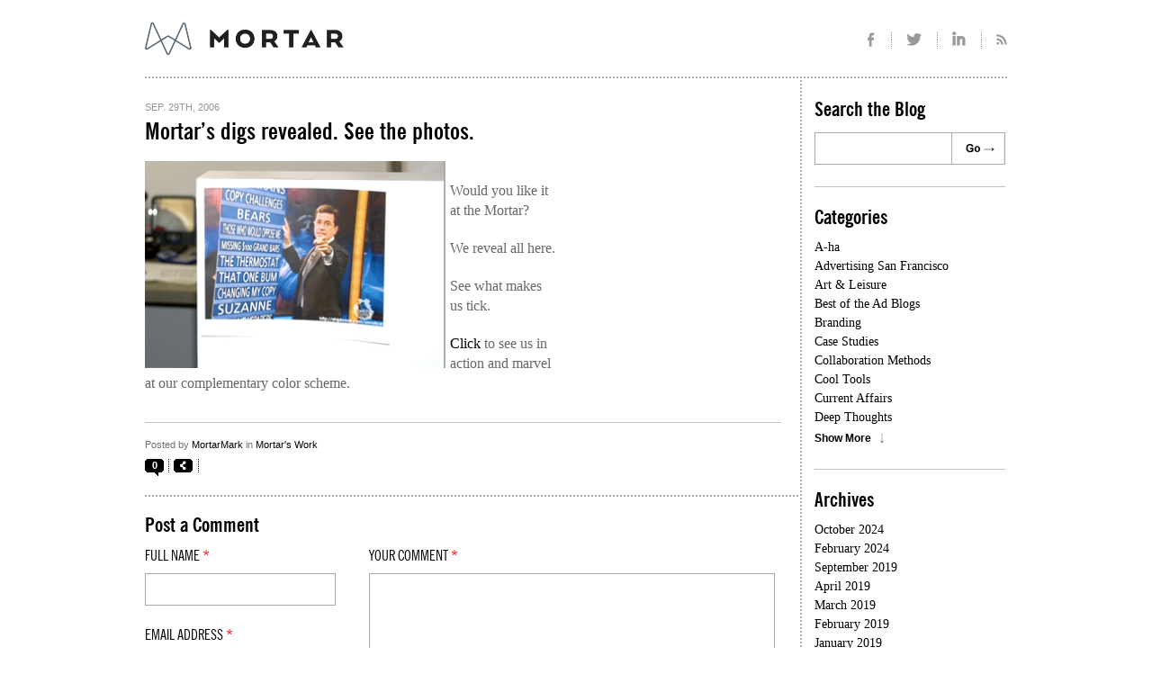

--- FILE ---
content_type: text/html; charset=UTF-8
request_url: https://mortarblog.com/peak_into_the_f/
body_size: 10376
content:
<!DOCTYPE html>
<html lang="en-US">
<head>
<meta charset="UTF-8" />
<meta name="viewport" content="width=device-width, initial-scale=1.0">

  <link rel="shortcut icon" href="/favicon.ico" />
<link rel="icon" type="image/png" sizes="32x32" href="/favicon-32x32.png">
<link rel="icon" type="image/png" sizes="16x16" href="/favicon-16x16.png">

<link rel="profile" href="http://gmpg.org/xfn/11" />
<link rel="stylesheet" href="https://mortarblog.com/wp-content/themes/mortar/_css/normalize-min.css" type="text/css" charset="utf-8" />
<link rel="stylesheet" type="text/css" media="all" href="https://mortarblog.com/wp-content/themes/mortar/style.css" />
<link rel="stylesheet" href="https://mortarblog.com/wp-content/themes/mortar/_fonts/News Gothic Condensed Family.css" type="text/css">
<link rel="stylesheet" href="https://mortarblog.com/wp-content/themes/mortar/_fonts/newsgothicfs_bold_macroman/stylesheet.css" type="text/css" charset="utf-8" />
<link rel="stylesheet" href="https://mortarblog.com/wp-content/themes/mortar/_fonts/newsgothicfs_medium_macroman/stylesheet.css" type="text/css" charset="utf-8" />
<!--[if IE ]>
    <link rel="stylesheet" href="https://mortarblog.com/wp-content/themes/mortar/ie.css" type="text/css" charset="utf-8" />
<![endif]-->
<!--[if lt IE 9]>
  <script src="//html5shim.googlecode.com/svn/trunk/html5.js"></script>
<![endif]-->
<script type="text/javascript" src="https://mortarblog.com/wp-content/themes/mortar/_js/jquery-1.6.4.min.js"></script>
<script type="text/javascript" src="https://mortarblog.com/wp-content/themes/mortar/_js/app.js"></script>
<link rel="pingback" href="https://mortarblog.com/xmlrpc.php" />
<meta name='robots' content='index, follow, max-image-preview:large, max-snippet:-1, max-video-preview:-1' />

	<!-- This site is optimized with the Yoast SEO plugin v26.5 - https://yoast.com/wordpress/plugins/seo/ -->
	<title>Mortar&#039;s digs revealed. See the photos. | MortarBlog</title>
	<link rel="canonical" href="https://mortarblog.com/peak_into_the_f/" />
	<meta property="og:locale" content="en_US" />
	<meta property="og:type" content="article" />
	<meta property="og:title" content="Mortar&#039;s digs revealed. See the photos. | MortarBlog" />
	<meta property="og:description" content="Would you like it at the Mortar? We reveal all here. See what makes us tick. Click to see us in action and marvel at our complementary color scheme." />
	<meta property="og:url" content="https://mortarblog.com/peak_into_the_f/" />
	<meta property="og:site_name" content="MortarBlog" />
	<meta property="article:publisher" content="https://www.facebook.com/mortaragency/" />
	<meta property="article:published_time" content="2006-09-29T19:30:42+00:00" />
	<meta property="og:image" content="http://blog-mortar.dev/wp-content/uploads/2011/11/picture_20.png" />
	<meta name="author" content="MortarMark" />
	<meta name="twitter:label1" content="Written by" />
	<meta name="twitter:data1" content="MortarMark" />
	<script type="application/ld+json" class="yoast-schema-graph">{"@context":"https://schema.org","@graph":[{"@type":"Article","@id":"https://mortarblog.com/peak_into_the_f/#article","isPartOf":{"@id":"https://mortarblog.com/peak_into_the_f/"},"author":{"name":"MortarMark","@id":"https://mortarblog.com/#/schema/person/d5391137adc548b01889d8b07642f5be"},"headline":"Mortar&#8217;s digs revealed. See the photos.","datePublished":"2006-09-29T19:30:42+00:00","mainEntityOfPage":{"@id":"https://mortarblog.com/peak_into_the_f/"},"wordCount":36,"commentCount":0,"publisher":{"@id":"https://mortarblog.com/#organization"},"image":{"@id":"https://mortarblog.com/peak_into_the_f/#primaryimage"},"thumbnailUrl":"http://blog-mortar.dev/wp-content/uploads/2011/11/picture_20.png","articleSection":["Mortar's Work"],"inLanguage":"en-US","potentialAction":[{"@type":"CommentAction","name":"Comment","target":["https://mortarblog.com/peak_into_the_f/#respond"]}]},{"@type":"WebPage","@id":"https://mortarblog.com/peak_into_the_f/","url":"https://mortarblog.com/peak_into_the_f/","name":"Mortar's digs revealed. See the photos. | MortarBlog","isPartOf":{"@id":"https://mortarblog.com/#website"},"primaryImageOfPage":{"@id":"https://mortarblog.com/peak_into_the_f/#primaryimage"},"image":{"@id":"https://mortarblog.com/peak_into_the_f/#primaryimage"},"thumbnailUrl":"http://blog-mortar.dev/wp-content/uploads/2011/11/picture_20.png","datePublished":"2006-09-29T19:30:42+00:00","breadcrumb":{"@id":"https://mortarblog.com/peak_into_the_f/#breadcrumb"},"inLanguage":"en-US","potentialAction":[{"@type":"ReadAction","target":["https://mortarblog.com/peak_into_the_f/"]}]},{"@type":"ImageObject","inLanguage":"en-US","@id":"https://mortarblog.com/peak_into_the_f/#primaryimage","url":"http://blog-mortar.dev/wp-content/uploads/2011/11/picture_20.png","contentUrl":"http://blog-mortar.dev/wp-content/uploads/2011/11/picture_20.png"},{"@type":"BreadcrumbList","@id":"https://mortarblog.com/peak_into_the_f/#breadcrumb","itemListElement":[{"@type":"ListItem","position":1,"name":"Home","item":"https://mortarblog.com/"},{"@type":"ListItem","position":2,"name":"Mortar&#8217;s digs revealed. See the photos."}]},{"@type":"WebSite","@id":"https://mortarblog.com/#website","url":"https://mortarblog.com/","name":"MortarBlog","description":"San Francisco Branding &amp; Advertising Agency","publisher":{"@id":"https://mortarblog.com/#organization"},"potentialAction":[{"@type":"SearchAction","target":{"@type":"EntryPoint","urlTemplate":"https://mortarblog.com/?s={search_term_string}"},"query-input":{"@type":"PropertyValueSpecification","valueRequired":true,"valueName":"search_term_string"}}],"inLanguage":"en-US"},{"@type":"Organization","@id":"https://mortarblog.com/#organization","name":"Mortar Advertising Inc","url":"https://mortarblog.com/","logo":{"@type":"ImageObject","inLanguage":"en-US","@id":"https://mortarblog.com/#/schema/logo/image/","url":"https://mortarblog.com/wp-content/uploads/2015/10/Mortar-Logo-01.png","contentUrl":"https://mortarblog.com/wp-content/uploads/2015/10/Mortar-Logo-01.png","width":750,"height":750,"caption":"Mortar Advertising Inc"},"image":{"@id":"https://mortarblog.com/#/schema/logo/image/"},"sameAs":["https://www.facebook.com/mortaragency/","https://x.com/mortaragency","https://instagram.com/mortaragency/","https://www.linkedin.com/company/mortar"]},{"@type":"Person","@id":"https://mortarblog.com/#/schema/person/d5391137adc548b01889d8b07642f5be","name":"MortarMark","sameAs":["http://www.mortaragency.com"],"url":"https://mortarblog.com/author/mortarmark/"}]}</script>
	<!-- / Yoast SEO plugin. -->


<link rel="alternate" type="application/rss+xml" title="MortarBlog &raquo; Mortar&#8217;s digs revealed. See the photos. Comments Feed" href="https://mortarblog.com/peak_into_the_f/feed/" />
<link rel="alternate" title="oEmbed (JSON)" type="application/json+oembed" href="https://mortarblog.com/wp-json/oembed/1.0/embed?url=https%3A%2F%2Fmortarblog.com%2Fpeak_into_the_f%2F" />
<link rel="alternate" title="oEmbed (XML)" type="text/xml+oembed" href="https://mortarblog.com/wp-json/oembed/1.0/embed?url=https%3A%2F%2Fmortarblog.com%2Fpeak_into_the_f%2F&#038;format=xml" />
<style id='wp-img-auto-sizes-contain-inline-css' type='text/css'>
img:is([sizes=auto i],[sizes^="auto," i]){contain-intrinsic-size:3000px 1500px}
/*# sourceURL=wp-img-auto-sizes-contain-inline-css */
</style>
<style id='wp-emoji-styles-inline-css' type='text/css'>

	img.wp-smiley, img.emoji {
		display: inline !important;
		border: none !important;
		box-shadow: none !important;
		height: 1em !important;
		width: 1em !important;
		margin: 0 0.07em !important;
		vertical-align: -0.1em !important;
		background: none !important;
		padding: 0 !important;
	}
/*# sourceURL=wp-emoji-styles-inline-css */
</style>
<style id='wp-block-library-inline-css' type='text/css'>
:root{--wp-block-synced-color:#7a00df;--wp-block-synced-color--rgb:122,0,223;--wp-bound-block-color:var(--wp-block-synced-color);--wp-editor-canvas-background:#ddd;--wp-admin-theme-color:#007cba;--wp-admin-theme-color--rgb:0,124,186;--wp-admin-theme-color-darker-10:#006ba1;--wp-admin-theme-color-darker-10--rgb:0,107,160.5;--wp-admin-theme-color-darker-20:#005a87;--wp-admin-theme-color-darker-20--rgb:0,90,135;--wp-admin-border-width-focus:2px}@media (min-resolution:192dpi){:root{--wp-admin-border-width-focus:1.5px}}.wp-element-button{cursor:pointer}:root .has-very-light-gray-background-color{background-color:#eee}:root .has-very-dark-gray-background-color{background-color:#313131}:root .has-very-light-gray-color{color:#eee}:root .has-very-dark-gray-color{color:#313131}:root .has-vivid-green-cyan-to-vivid-cyan-blue-gradient-background{background:linear-gradient(135deg,#00d084,#0693e3)}:root .has-purple-crush-gradient-background{background:linear-gradient(135deg,#34e2e4,#4721fb 50%,#ab1dfe)}:root .has-hazy-dawn-gradient-background{background:linear-gradient(135deg,#faaca8,#dad0ec)}:root .has-subdued-olive-gradient-background{background:linear-gradient(135deg,#fafae1,#67a671)}:root .has-atomic-cream-gradient-background{background:linear-gradient(135deg,#fdd79a,#004a59)}:root .has-nightshade-gradient-background{background:linear-gradient(135deg,#330968,#31cdcf)}:root .has-midnight-gradient-background{background:linear-gradient(135deg,#020381,#2874fc)}:root{--wp--preset--font-size--normal:16px;--wp--preset--font-size--huge:42px}.has-regular-font-size{font-size:1em}.has-larger-font-size{font-size:2.625em}.has-normal-font-size{font-size:var(--wp--preset--font-size--normal)}.has-huge-font-size{font-size:var(--wp--preset--font-size--huge)}.has-text-align-center{text-align:center}.has-text-align-left{text-align:left}.has-text-align-right{text-align:right}.has-fit-text{white-space:nowrap!important}#end-resizable-editor-section{display:none}.aligncenter{clear:both}.items-justified-left{justify-content:flex-start}.items-justified-center{justify-content:center}.items-justified-right{justify-content:flex-end}.items-justified-space-between{justify-content:space-between}.screen-reader-text{border:0;clip-path:inset(50%);height:1px;margin:-1px;overflow:hidden;padding:0;position:absolute;width:1px;word-wrap:normal!important}.screen-reader-text:focus{background-color:#ddd;clip-path:none;color:#444;display:block;font-size:1em;height:auto;left:5px;line-height:normal;padding:15px 23px 14px;text-decoration:none;top:5px;width:auto;z-index:100000}html :where(.has-border-color){border-style:solid}html :where([style*=border-top-color]){border-top-style:solid}html :where([style*=border-right-color]){border-right-style:solid}html :where([style*=border-bottom-color]){border-bottom-style:solid}html :where([style*=border-left-color]){border-left-style:solid}html :where([style*=border-width]){border-style:solid}html :where([style*=border-top-width]){border-top-style:solid}html :where([style*=border-right-width]){border-right-style:solid}html :where([style*=border-bottom-width]){border-bottom-style:solid}html :where([style*=border-left-width]){border-left-style:solid}html :where(img[class*=wp-image-]){height:auto;max-width:100%}:where(figure){margin:0 0 1em}html :where(.is-position-sticky){--wp-admin--admin-bar--position-offset:var(--wp-admin--admin-bar--height,0px)}@media screen and (max-width:600px){html :where(.is-position-sticky){--wp-admin--admin-bar--position-offset:0px}}
/*wp_block_styles_on_demand_placeholder:6968484992aaf*/
/*# sourceURL=wp-block-library-inline-css */
</style>
<style id='classic-theme-styles-inline-css' type='text/css'>
/*! This file is auto-generated */
.wp-block-button__link{color:#fff;background-color:#32373c;border-radius:9999px;box-shadow:none;text-decoration:none;padding:calc(.667em + 2px) calc(1.333em + 2px);font-size:1.125em}.wp-block-file__button{background:#32373c;color:#fff;text-decoration:none}
/*# sourceURL=/wp-includes/css/classic-themes.min.css */
</style>
<link rel='stylesheet' id='wp-components-css' href='https://mortarblog.com/wp-includes/css/dist/components/style.min.css?ver=6.9' type='text/css' media='all' />
<link rel='stylesheet' id='wp-preferences-css' href='https://mortarblog.com/wp-includes/css/dist/preferences/style.min.css?ver=6.9' type='text/css' media='all' />
<link rel='stylesheet' id='wp-block-editor-css' href='https://mortarblog.com/wp-includes/css/dist/block-editor/style.min.css?ver=6.9' type='text/css' media='all' />
<link rel='stylesheet' id='wp-reusable-blocks-css' href='https://mortarblog.com/wp-includes/css/dist/reusable-blocks/style.min.css?ver=6.9' type='text/css' media='all' />
<link rel='stylesheet' id='wp-patterns-css' href='https://mortarblog.com/wp-includes/css/dist/patterns/style.min.css?ver=6.9' type='text/css' media='all' />
<link rel='stylesheet' id='wp-editor-css' href='https://mortarblog.com/wp-includes/css/dist/editor/style.min.css?ver=6.9' type='text/css' media='all' />
<link rel='stylesheet' id='drop_shadow_block-style-css-css' href='https://mortarblog.com/wp-content/plugins/drop-shadow-boxes/block/blocks.style.build.css?ver=1.7.14' type='text/css' media='all' />
<link rel='stylesheet' id='contact-form-7-css' href='https://mortarblog.com/wp-content/plugins/contact-form-7/includes/css/styles.css?ver=6.1.4' type='text/css' media='all' />
<link rel='stylesheet' id='spam-protect-for-contact-form7-css' href='https://mortarblog.com/wp-content/plugins/wp-contact-form-7-spam-blocker/frontend/css/spam-protect-for-contact-form7.css?ver=1.0.0' type='text/css' media='all' />
<script type="text/javascript" src="https://mortarblog.com/wp-includes/js/jquery/jquery.min.js?ver=3.7.1" id="jquery-core-js"></script>
<script type="text/javascript" src="https://mortarblog.com/wp-includes/js/jquery/jquery-migrate.min.js?ver=3.4.1" id="jquery-migrate-js"></script>
<script type="text/javascript" src="https://mortarblog.com/wp-content/plugins/wp-contact-form-7-spam-blocker/frontend/js/spam-protect-for-contact-form7.js?ver=1.0.0" id="spam-protect-for-contact-form7-js"></script>

<script type="text/javascript" charset="utf-8">
	(function(){
		try {
			// Disabling SWFObject's Autohide feature
			if (typeof swfobject.switchOffAutoHideShow === "function") {
				swfobject.switchOffAutoHideShow();
			}
		} catch(e) {}
	})();
</script>
<link rel="https://api.w.org/" href="https://mortarblog.com/wp-json/" /><link rel="alternate" title="JSON" type="application/json" href="https://mortarblog.com/wp-json/wp/v2/posts/646" /><link rel="EditURI" type="application/rsd+xml" title="RSD" href="https://mortarblog.com/xmlrpc.php?rsd" />
<meta name="generator" content="WordPress 6.9" />
<link rel='shortlink' href='https://mortarblog.com/?p=646' />

		<!-- GA Google Analytics @ https://m0n.co/ga -->
		<script async src="https://www.googletagmanager.com/gtag/js?id=G-DTYE8Q28TM"></script>
		<script>
			window.dataLayer = window.dataLayer || [];
			function gtag(){dataLayer.push(arguments);}
			gtag('js', new Date());
			gtag('config', 'G-DTYE8Q28TM');
		</script>

	<link rel="alternate" type="application/rss+xml" title="MortarBlog" href="http://mortarblog.com/feed/" />
</head>

<body>
<div id="page-center">
	<div id="page-container">
	
    <header>
    	<div id="header-global">
    		<a href="http://www.mortarblog.com/" id="logo" title="MortarBlog"></a>

          <ul id="social-icons">
            <li class="facebook"><a href="https://www.facebook.com/pages/Mortar/119664774716492" target="_blank" title="Mortar on Facebook"></a></li>
            <li class="twitter"><a href="http://www.twitter.com/mortaragency/" target="_blank" title="Mortar on Twitter"></a></li>
            <li class="linkedin"><a href="http://www.linkedin.com/company/mortar" target="_blank" title="Mortar on LinkedIn"></a></li>
           <!-- <li class="googleplus"><a href="http://www.google.com/+Mortaragency" target="_blank" title="Mortar on Google+"></a></li>-->
			<li class="rss"><a href="http://www.mortarblog.com/feed" target="_blank" title="Rss Feed"></a></li>
          </ul>
    	</div>
    	<div class="menu-main-menu-container"><ul id="menu-main-menu" class="menu"><li id="menu-item-728" class="menu-item menu-item-type-custom menu-item-object-custom menu-item-728"><a href="http://www.mortaragency.com/who-we-are"><div class="title1">Who We Are</div><div class="title2">And why you care.</div></a></li>
<li id="menu-item-729" class="menu-item menu-item-type-custom menu-item-object-custom menu-item-729"><a href="http://www.mortaragency.com/what-weve-done"><div class="title1">What We&#8217;ve Done</div><div class="title2">Apply directly to the forehead.</div></a></li>
<li id="menu-item-730" class="menu-item menu-item-type-custom menu-item-object-custom menu-item-730"><a href="http://www.mortaragency.com/conversation-strategy"><div class="title1">Conversation Strategy</div><div class="title2">We can explain.</div></a></li>
<li id="menu-item-731" class="menu-item menu-item-type-custom menu-item-object-custom menu-item-731"><a href="/"><div class="title1">Mortarblog</div><div class="title2">Now With 10% More Mortar.</div></a></li>
<li id="menu-item-732" class="menu-item menu-item-type-custom menu-item-object-custom menu-item-732"><a href="http://www.mortaragency.com/contact-us"><div class="title1">Contact Us</div><div class="title2">Then, page “Seymour Butz.”</div></a></li>
</ul></div>    </header>
  <table border="0" cellpadding="0" cellspacing="0" id="main-table">
  <tr>
    <td align="left" valign="top" class="content">
     

<div id="post-646" class="post post-first">
  <div class="entry-container">
    <div class="date">Sep. 29th, 2006</div>
	  <h2 class="entry-title"><a href="https://mortarblog.com/peak_into_the_f/" title="Permalink to Mortar&#8217;s digs revealed. See the photos." rel="bookmark">Mortar&#8217;s digs revealed. See the photos.</a></h2>
	  <div class="entry-content">
			<p><a href="http://mortar.typepad.com/photos/25_maiden_lane/index.html"><img decoding="async" border="0" alt="Picture_20" title="Picture_20" src="https://mortarblog.com/wp-content/uploads/2011/11/picture_20.png" style="margin: 0px 5px 5px 0px; float: left; width: 334px; height: 230px;" /></a><br />
Would you like it at the Mortar?</p>
<p>We reveal all here. </p>
<p>See what makes us tick. </p>
<p><a href="http://mortar.typepad.com/photos/25_maiden_lane/index.html">Click</a> to see us in action and marvel at our complementary color scheme.</p>
					</div>
		<div class="entry-meta">
		  <div class="posted">
		  Posted by <a href="https://mortarblog.com/author/MortarMark" class="author">MortarMark</a>
		  <span class="entry-utility-prep entry-utility-prep-cat-links"> in</span> <a href="https://mortarblog.com/category/mortars-work/" rel="category tag">Mortar's Work</a>		  </div>
			<a href="https://mortarblog.com/peak_into_the_f/#respond" class="comments" >0</a>			<span class="st_sharethis_custom" st_url="https://mortarblog.com/peak_into_the_f/" st_title="Change to Title"></span>
			<iframe src="http://www.facebook.com/plugins/like.php?href=https://mortarblog.com/peak_into_the_f/&send=false&layout=button_count&width=148&show_faces=false&action=like&colorscheme=light&font&height=21&appId=209855655749836" scrolling="no" frameborder="0" style="border:none; overflow:hidden; width:84px; height:21px; float:left; margin-right:5px;" allowTransparency="true"></iframe>
					</div>
	</div>
</div>

	<div id="comments">


<h3>Post a Comment</h3>
<form action="https://mortarblog.com/wp-comments-post.php" method="post" id="commentform">

  <div class="form-left">
    
    <div class="form-row">
      <label>Full Name <span class="req">*</span></label>
      <input type="text" name="author" id="author" value="" size="22" tabindex="1" />
    </div>
    <div class="form-row">
      <label>Email Address <span class="req">*</span></label>
      <input type="text" name="email" id="email" value="" size="22" tabindex="2" />
    </div>
    <div class="form-row">
      <label>Url</label>
      <input type="text" name="url" id="url" value="" size="22" tabindex="3" />
    </div>
  </div>
  
  <div class="form-right">
    <div class="form-row">
      <label>Your comment <span class="req">*</span></label>
      <textarea name="comment" id="comment" class="textarea" tabindex="4"></textarea>
    </div>
  </div>

  
      
  
  <div class="submit-row">
    <div class="req-desc"><span class="req">*</span> REQUIRED</span></div>
    <a href="#" id="submit-comment"></a>
  </div>
<input type='hidden' name='comment_post_ID' value='646' id='comment_post_ID' />
<input type='hidden' name='comment_parent' id='comment_parent' value='0' />
<p style="display: none !important;" class="akismet-fields-container" data-prefix="ak_"><label>&#916;<textarea name="ak_hp_textarea" cols="45" rows="8" maxlength="100"></textarea></label><input type="hidden" id="ak_js_1" name="ak_js" value="75"/><script>document.getElementById( "ak_js_1" ).setAttribute( "value", ( new Date() ).getTime() );</script></p>
</form>
</div>


    </td>
    <td align="left" valign="top" class="sidebar">
      <ul>


			<li class="widget-container">
				<h3 class="widget-title">Search the Blog</h2>
        <form name="searchform" id="searchform" action="/" method="get">
	<input name="s" id="s" class="search-text" type="text" maxlength="64" value="" />
	<a href="#" id="search-submit"></a>
</form>			</li>
			
            <li id="archives" class="widget-container">
				<h3 class="widget-title">Categories</h3>
				<ul>
										  <li>	<a href="https://mortarblog.com/category/a-ha/">A-ha</a></li>
				  					  <li>
	<a href="https://mortarblog.com/category/advertising-san-francisco/">Advertising San Francisco</a></li>
				  					  <li>
	<a href="https://mortarblog.com/category/art-leisure/">Art &amp; Leisure</a></li>
				  					  <li>
	<a href="https://mortarblog.com/category/best-of-the-ad-blogs/">Best of the Ad Blogs</a></li>
				  					  <li>
	<a href="https://mortarblog.com/category/branding/">Branding</a></li>
				  					  <li>
	<a href="https://mortarblog.com/category/case-studies/">Case Studies</a></li>
				  					  <li>
	<a href="https://mortarblog.com/category/collaboration-methods/">Collaboration Methods</a></li>
				  					  <li>
	<a href="https://mortarblog.com/category/cool-tools/">Cool Tools</a></li>
				  					  <li>
	<a href="https://mortarblog.com/category/current-affairs/">Current Affairs</a></li>
				  					  <li>
	<a href="https://mortarblog.com/category/deep-thoughts/">Deep Thoughts</a></li>
				  				</ul>
				<ul class="more-cats">
										  <li>
	<a href="https://mortarblog.com/category/digital-advertising/">Digital Advertising</a></li>
				  					  <li>
	<a href="https://mortarblog.com/category/events/">Events</a></li>
				  					  <li>
	<a href="https://mortarblog.com/category/fashion-2/">Fashion</a></li>
				  					  <li>
	<a href="https://mortarblog.com/category/film/">Film</a></li>
				  					  <li>
	<a href="https://mortarblog.com/category/food-and-drink/">Food and Drink</a></li>
				  					  <li>
	<a href="https://mortarblog.com/category/great-advertising/">Great Advertising</a></li>
				  					  <li>
	<a href="https://mortarblog.com/category/guerilla-marketing/">Guerilla Marketing</a></li>
				  					  <li>
	<a href="https://mortarblog.com/category/healthcare-communicates/">Healthcare Communicates</a></li>
				  					  <li>
	<a href="https://mortarblog.com/category/jobsthemortar/">Jobs@theMortar</a></li>
				  					  <li>
	<a href="https://mortarblog.com/category/lohas/">LOHAS</a></li>
				  					  <li>
	<a href="https://mortarblog.com/category/marketing-insights/">Marketing Insights</a></li>
				  					  <li>
	<a href="https://mortarblog.com/category/marketing-stats/">Marketing Stats</a></li>
				  					  <li>
	<a href="https://mortarblog.com/category/media/">Media</a></li>
				  					  <li>
	<a href="https://mortarblog.com/category/media-commentary/">Media commentary</a></li>
				  					  <li>
	<a href="https://mortarblog.com/category/mobile/">Mobile</a></li>
				  					  <li>
	<a href="https://mortarblog.com/category/mortars-work/">Mortar&#039;s Work</a></li>
				  					  <li>
	<a href="https://mortarblog.com/category/mortarons-exposed/">Mortarons Exposed</a></li>
				  					  <li>
	<a href="https://mortarblog.com/category/music/">Music</a></li>
				  					  <li>
	<a href="https://mortarblog.com/category/outrageous-outdoor/">Outrageous Outdoor</a></li>
				  					  <li>
	<a href="https://mortarblog.com/category/pr-agencies-pr-firms/">PR Agencies &amp; PR Firms</a></li>
				  					  <li>
	<a href="https://mortarblog.com/category/press-releases/">Press Releases</a></li>
				  					  <li>
	<a href="https://mortarblog.com/category/public-relations/">Public Relations</a></li>
				  					  <li>
	<a href="https://mortarblog.com/category/puzzlers/">Puzzlers</a></li>
				  					  <li>
	<a href="https://mortarblog.com/category/radio-radness/">Radio Radness</a></li>
				  					  <li>
	<a href="https://mortarblog.com/category/san-francisco-ad-agencies/">San Francisco Ad Agencies</a></li>
				  					  <li>
	<a href="https://mortarblog.com/category/sports/">Sports</a></li>
				  					  <li>
	<a href="https://mortarblog.com/category/technology/">Technology</a></li>
				  					  <li>
	<a href="https://mortarblog.com/category/television/">Television</a></li>
				  					  <li>
	<a href="https://mortarblog.com/category/travel-2/">Travel</a></li>
				  					  <li>
	<a href="https://mortarblog.com/category/uncategorized/">Uncategorized</a></li>
				  					  <li>
	<a href="https://mortarblog.com/category/video-2/">Video</a></li>
				  					  <li>
	<a href="https://mortarblog.com/category/viral-roi/">Viral ROI</a></li>
				  					  <li>
	<a href="https://mortarblog.com/category/webtech/">Web/Tech</a></li>
				  					  <li>
	<a href="https://mortarblog.com/category/weblogs/">Weblogs</a></li>
				  					  <li>
	<a href="https://mortarblog.com/category/websites/">Websites</a></li>
				  					  <li>
	<a href="https://mortarblog.com/category/what-if/">What If?</a></li>
				  				</ul>
				<a href="#" class="show-more-cats show-more">Show More</a>
			</li>

		  																																																																																																																																																																																																																																																																																																																																																																																																																																																																																																																																																																																																																				
			<li id="archives" class="widget-container no-border">
			  <h3 class="widget-title">Archives</h3>
			  <ul>
								  <li><a href="https://mortarblog.com/2024/10/">October 2024</a></li>			  				  <li><a href="https://mortarblog.com/2024/02/">February 2024</a></li>			  				  <li><a href="https://mortarblog.com/2019/09/">September 2019</a></li>			  				  <li><a href="https://mortarblog.com/2019/04/">April 2019</a></li>			  				  <li><a href="https://mortarblog.com/2019/03/">March 2019</a></li>			  				  <li><a href="https://mortarblog.com/2019/02/">February 2019</a></li>			  				  <li><a href="https://mortarblog.com/2019/01/">January 2019</a></li>			  				  <li><a href="https://mortarblog.com/2018/08/">August 2018</a></li>			  				  <li><a href="https://mortarblog.com/2018/07/">July 2018</a></li>			  				  <li><a href="https://mortarblog.com/2018/06/">June 2018</a></li>			  			</ul>
			<ul class="more-archives">
								  <li><a href="https://mortarblog.com/2018/05/">May 2018</a></li>			  				  <li><a href="https://mortarblog.com/2018/04/">April 2018</a></li>			  				  <li><a href="https://mortarblog.com/2018/03/">March 2018</a></li>			  				  <li><a href="https://mortarblog.com/2018/02/">February 2018</a></li>			  				  <li><a href="https://mortarblog.com/2018/01/">January 2018</a></li>			  				  <li><a href="https://mortarblog.com/2017/12/">December 2017</a></li>			  				  <li><a href="https://mortarblog.com/2017/11/">November 2017</a></li>			  				  <li><a href="https://mortarblog.com/2017/09/">September 2017</a></li>			  				  <li><a href="https://mortarblog.com/2017/08/">August 2017</a></li>			  				  <li><a href="https://mortarblog.com/2017/07/">July 2017</a></li>			  				  <li><a href="https://mortarblog.com/2017/05/">May 2017</a></li>			  				  <li><a href="https://mortarblog.com/2017/04/">April 2017</a></li>			  				  <li><a href="https://mortarblog.com/2017/03/">March 2017</a></li>			  				  <li><a href="https://mortarblog.com/2017/01/">January 2017</a></li>			  				  <li><a href="https://mortarblog.com/2016/10/">October 2016</a></li>			  				  <li><a href="https://mortarblog.com/2016/09/">September 2016</a></li>			  				  <li><a href="https://mortarblog.com/2016/08/">August 2016</a></li>			  				  <li><a href="https://mortarblog.com/2016/07/">July 2016</a></li>			  				  <li><a href="https://mortarblog.com/2016/06/">June 2016</a></li>			  				  <li><a href="https://mortarblog.com/2016/02/">February 2016</a></li>			  				  <li><a href="https://mortarblog.com/2016/01/">January 2016</a></li>			  				  <li><a href="https://mortarblog.com/2015/12/">December 2015</a></li>			  				  <li><a href="https://mortarblog.com/2015/11/">November 2015</a></li>			  				  <li><a href="https://mortarblog.com/2015/10/">October 2015</a></li>			  				  <li><a href="https://mortarblog.com/2015/09/">September 2015</a></li>			  				  <li><a href="https://mortarblog.com/2015/08/">August 2015</a></li>			  				  <li><a href="https://mortarblog.com/2015/07/">July 2015</a></li>			  				  <li><a href="https://mortarblog.com/2015/06/">June 2015</a></li>			  				  <li><a href="https://mortarblog.com/2015/04/">April 2015</a></li>			  				  <li><a href="https://mortarblog.com/2015/03/">March 2015</a></li>			  				  <li><a href="https://mortarblog.com/2015/02/">February 2015</a></li>			  				  <li><a href="https://mortarblog.com/2015/01/">January 2015</a></li>			  				  <li><a href="https://mortarblog.com/2014/11/">November 2014</a></li>			  				  <li><a href="https://mortarblog.com/2014/08/">August 2014</a></li>			  				  <li><a href="https://mortarblog.com/2014/06/">June 2014</a></li>			  				  <li><a href="https://mortarblog.com/2014/05/">May 2014</a></li>			  			</ul>
			<a href="#" class="show-more-archives show-more">Show More</a>
  		</li>
  		
  		<!--<li id="popular" class="widget-container">
  			<h3 class="widget-title">Popular</h3>
  			  		</li>-->
			
		</ul>    </td>
  </tr>
  </table>
  <div class="section" id="more-top">
  	<span class="previous-post"><a href="https://mortarblog.com/whats_your_ego_/" rel="prev">Previous Post</a></span>
  	<span class="next-post"><a href="https://mortarblog.com/calculating_roi/" rel="next">Next Post</a></span>
  </div>


<script type="speculationrules">
{"prefetch":[{"source":"document","where":{"and":[{"href_matches":"/*"},{"not":{"href_matches":["/wp-*.php","/wp-admin/*","/wp-content/uploads/*","/wp-content/*","/wp-content/plugins/*","/wp-content/themes/mortar/*","/*\\?(.+)"]}},{"not":{"selector_matches":"a[rel~=\"nofollow\"]"}},{"not":{"selector_matches":".no-prefetch, .no-prefetch a"}}]},"eagerness":"conservative"}]}
</script>
<script type="text/javascript" src="https://mortarblog.com/wp-includes/js/dist/hooks.min.js?ver=dd5603f07f9220ed27f1" id="wp-hooks-js"></script>
<script type="text/javascript" src="https://mortarblog.com/wp-includes/js/dist/i18n.min.js?ver=c26c3dc7bed366793375" id="wp-i18n-js"></script>
<script type="text/javascript" id="wp-i18n-js-after">
/* <![CDATA[ */
wp.i18n.setLocaleData( { 'text direction\u0004ltr': [ 'ltr' ] } );
//# sourceURL=wp-i18n-js-after
/* ]]> */
</script>
<script type="text/javascript" src="https://mortarblog.com/wp-content/plugins/contact-form-7/includes/swv/js/index.js?ver=6.1.4" id="swv-js"></script>
<script type="text/javascript" id="contact-form-7-js-before">
/* <![CDATA[ */
var wpcf7 = {
    "api": {
        "root": "https:\/\/mortarblog.com\/wp-json\/",
        "namespace": "contact-form-7\/v1"
    }
};
//# sourceURL=contact-form-7-js-before
/* ]]> */
</script>
<script type="text/javascript" src="https://mortarblog.com/wp-content/plugins/contact-form-7/includes/js/index.js?ver=6.1.4" id="contact-form-7-js"></script>
<script id="wp-emoji-settings" type="application/json">
{"baseUrl":"https://s.w.org/images/core/emoji/17.0.2/72x72/","ext":".png","svgUrl":"https://s.w.org/images/core/emoji/17.0.2/svg/","svgExt":".svg","source":{"concatemoji":"https://mortarblog.com/wp-includes/js/wp-emoji-release.min.js?ver=6.9"}}
</script>
<script type="module">
/* <![CDATA[ */
/*! This file is auto-generated */
const a=JSON.parse(document.getElementById("wp-emoji-settings").textContent),o=(window._wpemojiSettings=a,"wpEmojiSettingsSupports"),s=["flag","emoji"];function i(e){try{var t={supportTests:e,timestamp:(new Date).valueOf()};sessionStorage.setItem(o,JSON.stringify(t))}catch(e){}}function c(e,t,n){e.clearRect(0,0,e.canvas.width,e.canvas.height),e.fillText(t,0,0);t=new Uint32Array(e.getImageData(0,0,e.canvas.width,e.canvas.height).data);e.clearRect(0,0,e.canvas.width,e.canvas.height),e.fillText(n,0,0);const a=new Uint32Array(e.getImageData(0,0,e.canvas.width,e.canvas.height).data);return t.every((e,t)=>e===a[t])}function p(e,t){e.clearRect(0,0,e.canvas.width,e.canvas.height),e.fillText(t,0,0);var n=e.getImageData(16,16,1,1);for(let e=0;e<n.data.length;e++)if(0!==n.data[e])return!1;return!0}function u(e,t,n,a){switch(t){case"flag":return n(e,"\ud83c\udff3\ufe0f\u200d\u26a7\ufe0f","\ud83c\udff3\ufe0f\u200b\u26a7\ufe0f")?!1:!n(e,"\ud83c\udde8\ud83c\uddf6","\ud83c\udde8\u200b\ud83c\uddf6")&&!n(e,"\ud83c\udff4\udb40\udc67\udb40\udc62\udb40\udc65\udb40\udc6e\udb40\udc67\udb40\udc7f","\ud83c\udff4\u200b\udb40\udc67\u200b\udb40\udc62\u200b\udb40\udc65\u200b\udb40\udc6e\u200b\udb40\udc67\u200b\udb40\udc7f");case"emoji":return!a(e,"\ud83e\u1fac8")}return!1}function f(e,t,n,a){let r;const o=(r="undefined"!=typeof WorkerGlobalScope&&self instanceof WorkerGlobalScope?new OffscreenCanvas(300,150):document.createElement("canvas")).getContext("2d",{willReadFrequently:!0}),s=(o.textBaseline="top",o.font="600 32px Arial",{});return e.forEach(e=>{s[e]=t(o,e,n,a)}),s}function r(e){var t=document.createElement("script");t.src=e,t.defer=!0,document.head.appendChild(t)}a.supports={everything:!0,everythingExceptFlag:!0},new Promise(t=>{let n=function(){try{var e=JSON.parse(sessionStorage.getItem(o));if("object"==typeof e&&"number"==typeof e.timestamp&&(new Date).valueOf()<e.timestamp+604800&&"object"==typeof e.supportTests)return e.supportTests}catch(e){}return null}();if(!n){if("undefined"!=typeof Worker&&"undefined"!=typeof OffscreenCanvas&&"undefined"!=typeof URL&&URL.createObjectURL&&"undefined"!=typeof Blob)try{var e="postMessage("+f.toString()+"("+[JSON.stringify(s),u.toString(),c.toString(),p.toString()].join(",")+"));",a=new Blob([e],{type:"text/javascript"});const r=new Worker(URL.createObjectURL(a),{name:"wpTestEmojiSupports"});return void(r.onmessage=e=>{i(n=e.data),r.terminate(),t(n)})}catch(e){}i(n=f(s,u,c,p))}t(n)}).then(e=>{for(const n in e)a.supports[n]=e[n],a.supports.everything=a.supports.everything&&a.supports[n],"flag"!==n&&(a.supports.everythingExceptFlag=a.supports.everythingExceptFlag&&a.supports[n]);var t;a.supports.everythingExceptFlag=a.supports.everythingExceptFlag&&!a.supports.flag,a.supports.everything||((t=a.source||{}).concatemoji?r(t.concatemoji):t.wpemoji&&t.twemoji&&(r(t.twemoji),r(t.wpemoji)))});
//# sourceURL=https://mortarblog.com/wp-includes/js/wp-emoji-loader.min.js
/* ]]> */
</script>

  			<footer>
  				<div id="newsletter-signup">
  					<h3>Give us your email and we&#8217;ll send you something monthly that won&#8217;t suck, mostly.</h3>
  					<!--<form method="post" id="newsletter_form" action="http://oi.vresp.com?fid=52faa7c117" target="vr_optin_popup" onsubmit="window.open( 'http://www.verticalresponse.com', 'vr_optin_popup', 'scrollbars=yes,width=780,height=450' ); return true;" >
  					    <div class="input-back"><input name="email_address" id="email_address" value="" /></div>
  					    <a href="#" id="submit-newsletter"></a>
  					</form>-->
  					<!--
  					<script type="text/javascript">
						function sendNewsletter(form) { 
							 var code = form.email_address.value; 
							 var urlredirect = 'http://mortaragency.us5.list-manage.com/subscribe?u=399199b680ba2bc0c599aa081&id=a2b50ca056&MERGE0='+code;
 							 window.open( urlredirect, 'MERGE0', 'scrollbars=yes,width=780,height=750' ); return true;
						}
					</script>
					
					<form method="post" id="newsletter_form" action="javascript:sendNewsletter(this);" target="MERGE0" onsubmit="javascript:sendNewsletter(this);" >
					    <div class="input-back"><input name="email_address" id="email_address" value="" /></div>
					    <a href="#" id="submit-newsletter"></a>
					</form>-->
					
<div class="wpcf7 no-js" id="wpcf7-f5868-o1" lang="en-US" dir="ltr" data-wpcf7-id="5868">
<div class="screen-reader-response"><p role="status" aria-live="polite" aria-atomic="true"></p> <ul></ul></div>
<form action="/peak_into_the_f/#wpcf7-f5868-o1" method="post" class="wpcf7-form init" aria-label="Contact form" novalidate="novalidate" data-status="init">
<fieldset class="hidden-fields-container"><input type="hidden" name="_wpcf7" value="5868" /><input type="hidden" name="_wpcf7_version" value="6.1.4" /><input type="hidden" name="_wpcf7_locale" value="en_US" /><input type="hidden" name="_wpcf7_unit_tag" value="wpcf7-f5868-o1" /><input type="hidden" name="_wpcf7_container_post" value="0" /><input type="hidden" name="_wpcf7_posted_data_hash" value="" />
</fieldset>
<p><span id="wpcf7-69684849a1a2f-wrapper" class="wpcf7-form-control-wrap first-name-wrap" style="display:none !important; visibility:hidden !important;"><label for="wpcf7-69684849a1a2f-field" class="hp-message">Please leave this field empty.</label><input id="wpcf7-69684849a1a2f-field"  class="wpcf7-form-control wpcf7-text" type="text" name="first-name" value="" size="40" tabindex="-1" autocomplete="new-password" /></span>
</p>
<p><span class="wpcf7-form-control-wrap" data-name="your-email"><input size="40" maxlength="400" class="wpcf7-form-control wpcf7-email wpcf7-validates-as-required wpcf7-text wpcf7-validates-as-email" id="footer-email" aria-required="true" aria-invalid="false" placeholder="Your Email Address" value="" type="email" name="your-email" /></span>
</p>
<p><input class="wpcf7-form-control wpcf7-submit has-spinner" id="footer-submit" type="submit" value="Submit →" />
</p>
<div class="wpcf7-response-output" aria-hidden="true"></div><p style="display: none !important;" class="akismet-fields-container" data-prefix="_wpcf7_ak_"><label>&#916;<textarea name="_wpcf7_ak_hp_textarea" cols="45" rows="8" maxlength="100"></textarea></label><input type="hidden" id="ak_js_2" name="_wpcf7_ak_js" value="57"/><script>document.getElementById( "ak_js_2" ).setAttribute( "value", ( new Date() ).getTime() );</script></p>
</form>
</div>
  				</div>

  				<div id="footer-copy">
  					<p>Mortar | 415 Stockton Street, Suite 300, San Francisco, California 94108 | 415.772.9907 | <a href="mailto:heythere@mortaragency.com" id="heythere">heythere@mortaragency.com</a></p>
            <p>Mortar Advertising Inc is an creative and brand advertising agency with expertise in online and offline branding, strategy, identity and positioning.</p>
  				</div>
  			</footer>



		</div>
	</div>
	<script type="text/javascript">var switchTo5x=true;</script>
	<script type="text/javascript" src="http://w.sharethis.com/button/buttons.js"></script>
	<script type="text/javascript" src="//assets.pinterest.com/js/pinit.js"></script>
	<script type="text/javascript">
		stLight.options({
	  	publisher:'12345',
			onhover: false,
			offsetTop:'150'
	  });
	</script>	
	
<!-- LEADBOXER START -->
<script type="text/javascript" defer="defer" src="//script.leadboxer.com/?dataset=3aefe25f4f0863b7f86014aebb19406e"></script> 
<!-- LEADBOXER END -->	
	
</body>
</html>


--- FILE ---
content_type: text/css
request_url: https://mortarblog.com/wp-content/themes/mortar/_fonts/News%20Gothic%20Condensed%20Family.css
body_size: 478
content:
/* @license
 * MyFonts Webfont Build ID 1426847, 2011-10-31T15:33:45-0400
 * 
 * The fonts listed in this notice are subject to the End User License
 * Agreement(s) entered into by the website owner. All other parties are 
 * explicitly restricted from using the Licensed Webfonts(s).
 * 
 * You may obtain a valid license at the URLs below.
 * 
 * Webfont: News Gothic Condensed by Bitstream
 * URL: http://www.myfonts.com/fonts/bitstream/news-gothic/condensed/
 * Licensed pageviews: 10,000
 * 
 * Webfont: News Gothic Italic Condensed by Bitstream
 * URL: http://www.myfonts.com/fonts/bitstream/news-gothic/italic-condensed/
 * Licensed pageviews: unspecified
 * 
 * Webfont: News Gothic Bold Condensed by Bitstream
 * URL: http://www.myfonts.com/fonts/bitstream/news-gothic/bold-condensed/
 * Licensed pageviews: unspecified
 * 
 * Webfont: News Gothic Bold Italic Condensed by Bitstream
 * URL: http://www.myfonts.com/fonts/bitstream/news-gothic/bold-italic-condensed/
 * Licensed pageviews: unspecified
 * 
 * 
 * License: http://www.myfonts.com/viewlicense?type=web&buildid=1426847
 * Webfonts copyright: Copyright 1990-2003 Bitstream Inc. All rights reserved.
 * 
 * © 2011 Bitstream Inc
*/


 @font-face {font-family: 'NewsGothicBT-RomanCondensed';src: url('newsgothic/b3e21be97b58c886abedd64c7fc47cff.eot');src: url('newsgothic/b3e21be97b58c886abedd64c7fc47cff.eot?#iefix') format('embedded-opentype'),url('newsgothic/b3e21be97b58c886abedd64c7fc47cff.woff') format('woff'),url('newsgothic/b3e21be97b58c886abedd64c7fc47cff.ttf') format('truetype'),url('newsgothic/b3e21be97b58c886abedd64c7fc47cff.svg#wf') format('svg');}
 @font-face {font-family: 'NewsGothicBT-ItalicCondensed';src: url('newsgothic/75d42780132a2b5d588c6b0861f1923c.eot');src: url('newsgothic/75d42780132a2b5d588c6b0861f1923c.eot?#iefix') format('embedded-opentype'),url('newsgothic/75d42780132a2b5d588c6b0861f1923c.woff') format('woff'),url('newsgothic/75d42780132a2b5d588c6b0861f1923c.ttf') format('truetype'),url('newsgothic/75d42780132a2b5d588c6b0861f1923c.svg#wf') format('svg');}
 @font-face {font-family: 'NewsGothicBT-BoldCondensed';src: url('newsgothic/1877f80a5ffdd0b95f54f6d2cc7c3d07.eot');src: url('newsgothic/1877f80a5ffdd0b95f54f6d2cc7c3d07.eot?#iefix') format('embedded-opentype'),url('newsgothic/1877f80a5ffdd0b95f54f6d2cc7c3d07.woff') format('woff'),url('newsgothic/1877f80a5ffdd0b95f54f6d2cc7c3d07.ttf') format('truetype'),url('newsgothic/1877f80a5ffdd0b95f54f6d2cc7c3d07.svg#wf') format('svg');}
 @font-face {font-family: 'NewsGothicBT-BoldCondItalic';src: url('newsgothic/eb63ecc34ddd9cbbf4604d92212a3951.eot');src: url('newsgothic/eb63ecc34ddd9cbbf4604d92212a3951.eot?#iefix') format('embedded-opentype'),url('newsgothic/eb63ecc34ddd9cbbf4604d92212a3951.woff') format('woff'),url('newsgothic/eb63ecc34ddd9cbbf4604d92212a3951.ttf') format('truetype'),url('newsgothic/eb63ecc34ddd9cbbf4604d92212a3951.svg#wf') format('svg');}


--- FILE ---
content_type: text/css
request_url: https://mortarblog.com/wp-content/themes/mortar/_fonts/newsgothicfs_medium_macroman/stylesheet.css
body_size: 264
content:
/*
 * Web Fonts from fontspring.com
 *
 * All OpenType features and all extended glyphs have been removed.
 * Fully installable fonts can be purchased at http://www.fontspring.com
 *
 * The fonts included in this stylesheet are subject to the End User License you purchased
 * from Fontspring. The fonts are protected under domestic and international trademark and 
 * copyright law. You are prohibited from modifying, reverse engineering, duplicating, or
 * distributing this font software.
 *
 * (c) 2010-2011 Fontspring
 *
 *
 *
 *
 * The fonts included are copyrighted by the vendor listed below.
 *
 * Vendor:      FontSite Inc.
 * License URL: http://www.fontspring.com/fflicense/fontsite
 *
 *
 */

@font-face {
    font-family: 'NewsGothicFSMedium';
    src: url('NewsGothic-Medium-webfont.eot');
    src: url('NewsGothic-Medium-webfont.eot?#iefix') format('embedded-opentype'),
         url('NewsGothic-Medium-webfont.woff') format('woff'),
         url('NewsGothic-Medium-webfont.ttf') format('truetype'),
         url('NewsGothic-Medium-webfont.svg#NewsGothicFSMedium') format('svg');
    font-weight: normal;
    font-style: normal;

}



--- FILE ---
content_type: text/javascript
request_url: https://mortarblog.com/wp-content/themes/mortar/_js/app.js
body_size: 624
content:
var email_newsletter_text = "Your Email Address";

$(document).ready(function() {
  
  // nav
  $("header .menu-main-menu-container ul li:first").addClass("first");
  $("header .menu-main-menu-container ul li:last").addClass("last");
  $("header .menu-main-menu-container ul li:nth-child(4) a").addClass("active");
  $("header .menu-main-menu-container ul li a").hover(
    function () {
      $(this).children('.title1').addClass('hover');
    }, 
    function () {
      $(this).children('.title1').removeClass('hover');
    }
  );
  
  // setup newsletter text
  $("#email_address").val(email_newsletter_text);
  
  $("section#home-more-top a#top").bind('click', function(e) {
    e.preventDefault();
 //   _gaq.push(['_trackEvent', 'Interactions', 'Back To Top', 'Back To Top - Home']);
    $('html, body').animate({scrollTop:0}, 'slow');
      
  });
  
  $("#email_address").focus(function() {
    if($(this).val() == email_newsletter_text) {
      $(this).val('');
    }
  });
  $("#email_address").blur(function() {
    if($(this).val() == "") {
      $("#email_address").val(email_newsletter_text);
    }
  });
  $("a#submit-newsletter").bind('click', function(e){ 
    e.preventDefault();
    //_gaq.push(['_trackEvent', 'Interactions', 'Newsletter Sign Up', 'Newsletter Sign Up - Footer']);
//    _gaq.push(['_trackEvent', 'Interactions', 'Newsletter Sign Up', window.location.href]);
    $("form#newsletter_form").submit();
  });  
  $("a#heythere").bind('click', function(e){ 
//    _gaq.push(['_trackEvent', 'Interactions', 'Footer heythere@', window.location.href]);
  });
  
  $("#more-top a#top").bind('click', function(e) {
     e.preventDefault();
//     _gaq.push(['_trackEvent', 'Interactions', 'Back To Top', 'Back To Top']);
       $('html, body').animate({scrollTop:0}, 'slow');
   });
  
  $("a#search-submit").bind('click', function(e) {
    e.preventDefault();
    $("#searchform").submit();
//    _gaq.push(['_trackEvent', 'Interactions', 'Search', 'Search - Sidebar']);
    
  });
  
  $("a.show-more-cats").live('click', function(e) {
    e.preventDefault();
//    _gaq.push(['_trackEvent', 'Interactions', 'Show More', 'Show More - Categories']);
    $(this).empty().append("Show Less");
    $(this).removeClass("show-more-cats");
    $(this).removeClass("show-more");
    $(this).addClass("show-less-cats");
    $(this).addClass("show-less");
    $("ul.more-cats").slideDown(500);
  });
  
  $("a.show-less-cats").live('click', function(e) {
    e.preventDefault();
 //   _gaq.push(['_trackEvent', 'Interactions', 'Show Less', 'Show Less - Categories']);
    $(this).empty().append("Show More");
    $(this).removeClass("show-less-cats");
    $(this).removeClass("show-less");
    $(this).addClass("show-more-cats");
    $(this).addClass("show-more");
    $("ul.more-cats").slideUp(500);
  });
  
  $("a.show-more-archives").live('click', function(e) {
    e.preventDefault();
 //   _gaq.push(['_trackEvent', 'Interactions', 'Show More', 'Show More - Archives']);
    $(this).empty().append("Show Less");
    $(this).removeClass("show-more-archives");
    $(this).removeClass("show-more");
    $(this).addClass("show-less-archives");
    $(this).addClass("show-less");
    $("ul.more-archives").slideDown(500);
  });
  
  $("a.show-less-archives").live('click', function(e) {
    e.preventDefault();
 //   _gaq.push(['_trackEvent', 'Interactions', 'Show Less', 'Show Less - Archives']);
    $(this).empty().append("Show More");
    $(this).removeClass("show-less-archives");
    $(this).removeClass("show-less");
    $(this).addClass("show-more-archives");
    $(this).addClass("show-more");
    $("ul.more-archives").slideUp(500);
  });
  
  $("#submit-comment").bind('click', function(e) {
    e.preventDefault();
 //   _gaq.push(['_trackEvent', 'Interactions', 'Comments', 'Submit Comment']);
    $("form#commentform").submit();
  })
  
  $(".post .entry-content p:last").css('padding-bottom:0px');
});





